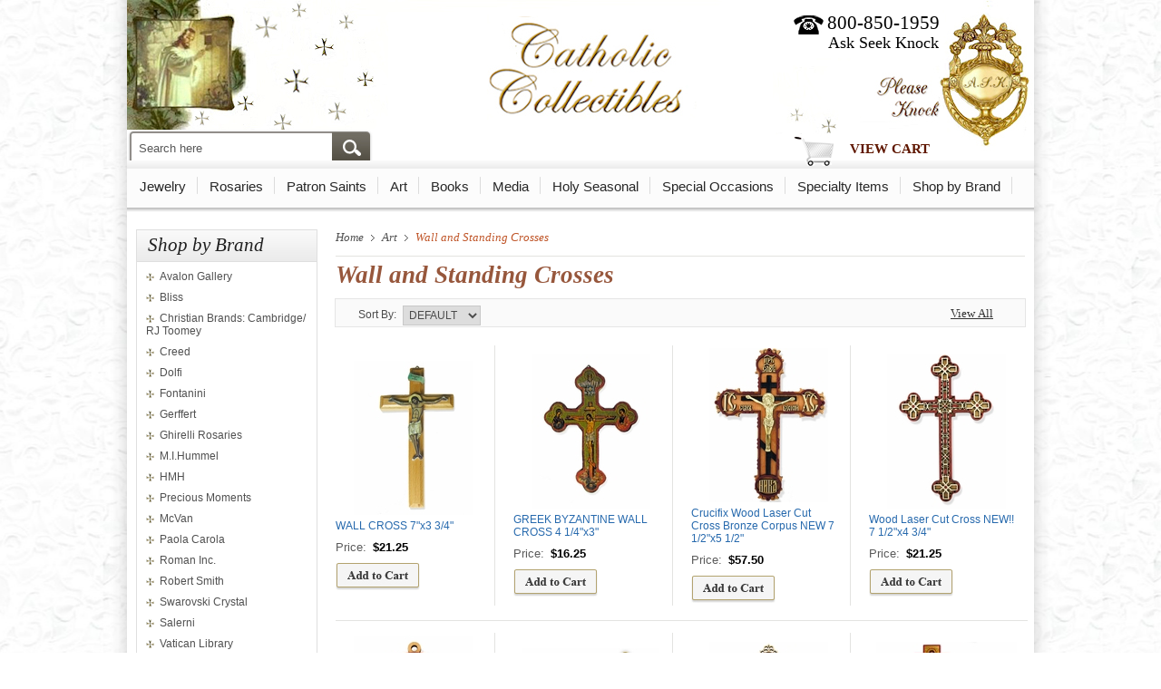

--- FILE ---
content_type: text/html
request_url: https://www.catholic-collectibles.com/alexandria-crosses-wall-crosses.html
body_size: 16701
content:
<!DOCTYPE html PUBLIC "-//W3C//DTD XHTML 1.0 Strict//EN" "http://www.w3.org/TR/xhtml1/DTD/xhtml1-strict.dtd"><html><head>

<title>Wall and Standing Crosses</title>
<meta name="keywords" content="Wall and Standing Crosses" />
<meta name="description" content="Wall and Standing Crosses" />
<link rel="stylesheet" type="text/css" href="https://sep.turbifycdn.com/ty/cdn/yhst-137305503156046/home.css?v1">

<link rel="stylesheet" type="text/css" href="https://sep.turbifycdn.com/ty/cdn/yhst-137305503156046/topNav.css?v1">

<script type="text/javascript" src="//ajax.googleapis.com/ajax/libs/jquery/1.9.1/jquery.min.js"></script>

<style>
.view-cart{
position:absolute !important;
right:0 !important;
bottom:-135px !Important;
width:93px !important;
}
.info-txt p { font-size: 17px !important}

/*style for ul li*/
        div.cate-det-area ul {
                overflow: hidden;
                padding: 0;
            }
        div.cate-det-area ul li {
            display: inline-block;
            list-style-type: none;
            overflow: hidden;
            /*min-height: 235px;*/
        }

    </style>

<script>
  (function(i,s,o,g,r,a,m){i['GoogleAnalyticsObject']=r;i[r]=i[r]||function(){
  (i[r].q=i[r].q||[]).push(arguments)},i[r].l=1*new Date();a=s.createElement(o),
  m=s.getElementsByTagName(o)[0];a.async=1;a.src=g;m.parentNode.insertBefore(a,m)
  })(window,document,'script','//www.google-analytics.com/analytics.js','ga');

  ga('create', 'UA-51363121-1', 'catholic-collectibles.com');
  ga('send', 'pageview');

</script>

<script>
$(document).ready(function() {
	$('.more').click(function () {
		if ($('.more').html() == "More...") {
			$('.more').html("Hide");
			$('.hiddentext').fadeIn("slow");
		} else {
			$('.more').html("More...");
			$('.hiddentext').fadeOut("slow");
		}
		return false;
	});

if (document.getElementById('header-search-form')) {
document.getElementById('header-search-form').action = 'https://www.catholic-collectibles.com/nsearch.html';
}

});
</script><link rel="stylesheet" type="text/css" href="https://sep.turbifycdn.com/ty/cdn/yhst-137305503156046/style.css?t"><script language="javascript" type="text/javascript">
 function redirect(){ var t=setTimeout(function(){window.location.href= "come-in.html"},8000) }
 /*
 function playSound(soundfile) {
 document.getElementById("dummy").innerHTML= "<embed src=\""+soundfile+"\" hidden=\"true\" autostart=\"true\" loop=\"false\" />";
 redirect();
 }*/
 function playSound(soundfile) {
	var snd = new Audio(soundfile); 
	snd.play();
        redirect();
}
 </script><style>

.cate-det-area ul {
                overflow: hidden;
                padding: 0;
            }
.cate-det-area ul li {
            display: inline-block;
            list-style-type: none;
            overflow: hidden;
        /*   min-height: 235px; */
        }

    </style><style>
.pro-det-qty-cart{position:relative;}
#quailfies, #not-qualify{position:absolute;right:-5px;}

    
</style><link rel="stylesheet" type="text/css" href="https://sep.turbifycdn.com/ty/cdn/yhst-137305503156046/kwm-styles.css?v1"></link><script type="text/javascript" src="https://sep.turbifycdn.com/ty/cdn/yhst-137305503156046/kwm-scripts.js?v1"></script><link rel="stylesheet" type="text/css" href="https://sep.turbifycdn.com/ty/cdn/yhst-137305503156046/aws-styles.css?v1"></link></head><body><div class="main-area"><div class="main-bx"><div class="header-area"><div class="hd-tp"> <div class="search-area"> <form id="header-search-form" action="#" method="get"> <input name="catalog" type="hidden" value="yhst-137305503156046"/> <div class="search"> <input name="query" type="text" value="Search here" onblur="if (this.value == '') this.value = 'Search here';" onfocus="if (this.value == 'Search here') this.value = '';"/> </div> <div class="search-btn"><input type="image" src="https://sep.turbifycdn.com/ty/cdn/yhst-137305503156046/search-img.jpg"/></div> </form> </div> <div class="logo"><a href="index.html"><img src="https://sep.turbifycdn.com/ty/cdn/yhst-137305503156046/logo.jpg" border="0"/></a> </div> <div class="hd-search"> <div class="phone">800-850-1959</div> <span class="ask"> Ask Seek Knock </span> <div class="view-cart"> <a href="https://order.store.turbify.net/yhst-137305503156046/cgi-bin/wg-order?yhst-137305503156046">View Cart</a></div> <div class="mp3-play"><span id="dummy"></span><a href="javascript:void(0)" onclick="playSound('https://sep.turbifycdn.com/ty/cdn/yhst-137305503156046/door-knocker.mp3');"></a></div> </div> </div> <div class="hd-menu"><div class="navigation-container" id="navigation-container"><div id="main-nav"><ul class="level1"><li class="category-container"><a href="jewelry.html" class="top-cat" title="Jewelry">Jewelry</a><div class="menu-container"><ul class="level2"><li class="column"><a href="jewelry4.html" class="category-link menu-head" title="Byzantine Jewelry">Byzantine Jewelry</a><a href="alexandria-rings.html" class="category-link menu-head" title="Rings">Rings</a><a href="bracelets1.html" class="category-link menu-head" title="Bracelets">Bracelets</a><a href="crandcr.html" class="category-link menu-head" title=" Crosses and Crucifixes"> Crosses and Crucifixes</a><a href="valije.html" class="category-link menu-head" title="Symbols of Faith Jewelry">Symbols of Faith Jewelry</a><a href="shop-by-brand-hmh-necklaces.html" class="category-link menu-head" title="Necklaces by HMH">Necklaces by HMH</a></li><li class="column"><a href="medals2.html" class="category-link menu-head" title="Medals">Medals</a><a href="troflicone.html" class="category-link menu-head" title="Sun &amp; Roots Tree of Life Collection BRAND NEW!">Sun & Roots Tree of Life Collection BRAND NEW!</a><a href="jewelry.html" class="category-link menu-head" style="font-style: italic; margin-left: 12px;" title="Jewelry">View All &rsaquo;</a><a href="https://www.catholic-collectibles.com/p8967.html"><img src="https://s.turbifycdn.com/aah/yhst-137305503156046/jewelry-195.jpg" width="119" height="119" border="0" hspace="0" vspace="0" /></a></li></ul></div></li><li class="category-container"><a href="rosaries.html" class="top-cat" title="Rosaries">Rosaries</a><div class="menu-container"><ul class="level2"><li class="column"><a href="creedrosary.html" class="category-link menu-head" title="Creed Rosary">Creed Rosary</a><a href="blroandpasa.html" class="category-link menu-head" title="Bliss Deluxe &amp; Patron Saint. Rosaries">Bliss Deluxe & Patron Saint. Rosaries</a><a href="robymc.html" class="category-link menu-head" title="Rosaries by McVan">Rosaries by McVan</a><a href="pacaro.html" class="category-link menu-head" title="Paola Carola Rosaries">Paola Carola Rosaries</a><a href="ghirellirosary.html" class="category-link menu-head" title="Ghirelli Rosary ~ Made in Italy">Ghirelli Rosary ~ Made in Italy</a><a href="avemabiro.html" class="category-link menu-head" title="Ave Maria Birthstone Rosaries">Ave Maria Birthstone Rosaries</a></li><li class="column"><a href="rosaries1.html" class="category-link menu-head" title="Vatican Symbols of Faith Rosaries">Vatican Symbols of Faith Rosaries</a><a href="mensrosaries.html" class="category-link menu-head" title="Men's Rosaries">Men's Rosaries</a><a href="spro.html" class="category-link menu-head" title="Specialty Rosaries">Specialty Rosaries</a><a href="rosarycases1.html" class="category-link menu-head" title="Rosary Cases and Sets">Rosary Cases and Sets</a><a href="weandanrose.html" class="category-link menu-head" title="Wedding and Anniversary Sets">Wedding and Anniversary Sets</a><a href="roac.html" class="category-link menu-head" title="Rosary Accessories">Rosary Accessories</a></li><li class="column"><a href="shop-by-brand-hmh-sterling-rosaries.html" class="category-link menu-head" title="Sterling Rosaries by H.M.H.">Sterling Rosaries by H.M.H.</a><a href="chro.html" class="category-link menu-head" title="Children's Rosaries">Children's Rosaries</a><a href="https://www.catholic-collectibles.com" class="category-link menu-head" title=" "> </a><a href="rosaries.html" class="category-link menu-head" style="font-style: italic; margin-left: 12px;" title="Rosaries">View All &rsaquo;</a><a href="https://www.catholic-collectibles.com/kiofkilooflo.html"><img src="https://s.turbifycdn.com/aah/yhst-137305503156046/rosaries-204.jpg" width="112" height="112" border="0" hspace="0" vspace="0" /></a></li></ul></div></li><li class="category-container"><a href="patron-saints.html" class="top-cat" title="Patron Saints">Patron Saints</a><div class="menu-container"><ul class="level2"><li class="column"><a href="bldepasaro.html" class="category-link menu-head" title="Bliss Deluxe Swarovski PEARL Patron Saint Rosaries">Bliss Deluxe Swarovski PEARL Patron Saint Rosaries</a><a href="pasamebycr.html" class="category-link menu-head" title="Patron Saint Medals by Creed">Patron Saint Medals by Creed</a><a href="holy-cards.html" class="category-link menu-head" title="Holy Cards &amp; Greetings">Holy Cards & Greetings</a><a href="pasali.html" class="category-link menu-head" title="Patron Saints List ">Patron Saints List </a><a href="shop-by-brand-bliss-patron-saints.html" class="category-link menu-head" title="Bliss Patron Saints A-Z  ">Bliss Patron Saints A-Z  </a><a href="patron-saints.html" class="category-link menu-head" style="font-style: italic; margin-left: 12px;" title="Patron Saints">View All &rsaquo;</a><a href="https://www.catholic-collectibles.com/s974618c.html"><img src="https://s.turbifycdn.com/aah/yhst-137305503156046/patron-saints-203.jpg" width="116" height="116" border="0" hspace="0" vspace="0" /></a></li></ul></div></li><li class="category-container"><a href="art.html" class="top-cat" title="Art">Art</a><div class="menu-container"><ul class="level2"><li class="column"><a href="gerffert.html" class="category-link menu-head" title="Gerffert">Gerffert</a><a href="walldecor.html" class="category-link menu-head" title="Wall Decor Communion">Wall Decor Communion</a><a href="shop-by-brand-mcvan-confirmation-gifts-wall-decor.html" class="category-link menu-head" title="Wall Decor Confirmation Crosses and Crucifixes">Wall Decor Confirmation Crosses and Crucifixes</a><a href="alexandria-crosses-wall-crosses.html" class="category-link menu-head" title="Wall and Standing Crosses">Wall and Standing Crosses</a><a href="in3dwacrcone.html" class="category-link menu-head" title="3D Framed Inspiration Wall Cross Collection NEW!">3D Framed Inspiration Wall Cross Collection NEW!</a><a href="avalon.html" class="category-link menu-head" title="Avalon Gallery">Avalon Gallery</a></li><li class="column"><a href="alexandria-icons.html" class="category-link menu-head" title="Icons">Icons</a><a href="hummel1.html" class="category-link menu-head" title="Hummel ">Hummel </a><a href="art.html" class="category-link menu-head" style="font-style: italic; margin-left: 12px;" title="Art">View All &rsaquo;</a><a href="https://www.catholic-collectibles.com/3651.html"><img src="https://s.turbifycdn.com/aah/yhst-137305503156046/art-103.jpg" width="117" height="145" border="0" hspace="0" vspace="0" /></a></li></ul></div></li><li class="category-container"><a href="books.html" class="top-cat" title="Books">Books</a><div class="menu-container"><ul class="level2"><li class="column"><a href="bibles.html" class="category-link menu-head" title="Bibles">Bibles</a><a href="childrensbooks.html" class="category-link menu-head" title="Children's Books">Children's Books</a><a href="debo.html" class="category-link menu-head" title="Religious Reading">Religious Reading</a><a href="libo.html" class="category-link menu-head" title="Liturgical and Devotional Books">Liturgical and Devotional Books</a><a href="canonlaw.html" class="category-link menu-head" title="Canon Law">Canon Law</a><a href="latinbooks.html" class="category-link menu-head" title="Latin Books">Latin Books</a></li><li class="column"><a href="prolife.html" class="category-link menu-head" title="Pro-Life">Pro-Life</a><a href="books.html" class="category-link menu-head" style="font-style: italic; margin-left: 12px;" title="Books">View All &rsaquo;</a><a href="https://www.catholic-collectibles.com/bibles.html"><img src="https://s.turbifycdn.com/aah/yhst-137305503156046/books-114.jpg" width="128" height="90" border="0" hspace="0" vspace="0" /></a></li></ul></div></li><li class="category-container"><a href="media.html" class="top-cat" title="Media">Media</a><div class="menu-container"><ul class="level2"><li class="column"><a href="cds.html" class="category-link menu-head" title="CD's  ">CD's  </a><a href="dvds.html" class="category-link menu-head" title="DVD's">DVD's</a><a href="media.html" class="category-link menu-head" style="font-style: italic; margin-left: 12px;" title="Media">View All &rsaquo;</a><a href="https://www.catholic-collectibles.com/bidvd4di440m.html"><img src="https://s.turbifycdn.com/aah/yhst-137305503156046/media-85.jpg" width="108" height="142" border="0" hspace="0" vspace="0" /></a></li></ul></div></li><li class="category-container"><a href="holy-seasons.html" class="top-cat" title="Holy Seasonal">Holy Seasonal</a><div class="menu-container"><ul class="level2"><li class="column"><a href="advent.html" class="category-link menu-head" title="Advent">Advent</a><a href="christmas.html" class="category-link menu-head" title="Christmas">Christmas</a><a href="easter.html" class="category-link menu-head" title="Easter">Easter</a><a href="lent.html" class="category-link menu-head" title=" Lent"> Lent</a><a href="holy-seasons.html" class="category-link menu-head" style="font-style: italic; margin-left: 12px;" title="Holy Seasonal">View All &rsaquo;</a><a href="https://www.catholic-collectibles.com/rc808.html"><img src="https://s.turbifycdn.com/aah/yhst-137305503156046/holy-seasons-95.jpg" width="122" height="117" border="0" hspace="0" vspace="0" /></a></li></ul></div></li><li class="category-container"><a href="special-occasions.html" class="top-cat" title="Special Occasions">Special Occasions</a><div class="menu-container"><ul class="level2"><li class="column"><a href="gice.html" class="category-link menu-head" title="Gift Certificates">Gift Certificates</a><a href="baptism.html" class="category-link menu-head" title="Baptism and Baby">Baptism and Baby</a><a href="confirmation.html" class="category-link menu-head" title="Confirmation">Confirmation</a><a href="first-holy-communion.html" class="category-link menu-head" title="First Communion - Reconciliation">First Communion - Reconciliation</a><a href="holy-orders.html" class="category-link menu-head" title="Holy Orders">Holy Orders</a><a href="wedding-and-anniversary.html" class="category-link menu-head" title="Wedding and Aniniversary">Wedding and Aniniversary</a></li><li class="column"><a href="st-patrick-rainbow-and-pot.html" class="category-link menu-head" title="St. Patrick's Day">St. Patrick's Day</a><a href="st-valentines-day.html" class="category-link menu-head" title="St. Valentine's Day">St. Valentine's Day</a><a href="birthday.html" class="category-link menu-head" title="Birthday">Birthday</a><a href="fathersday.html" class="category-link menu-head" title="Father's Day">Father's Day</a><a href="https://www.catholic-collectibles.com" class="category-link menu-head" title=" "> </a><a href="graduation.html" class="category-link menu-head" title="Bliss Graduation">Bliss Graduation</a></li><li class="column"><a href="foofjuinday.html" class="category-link menu-head" title="Fourth of July ~ Independence Day">Fourth of July ~ Independence Day</a><a href="rcia.html" class="category-link menu-head" title="RCIA Rosaries ~ Made in Italy">RCIA Rosaries ~ Made in Italy</a><a href="thanksgiving.html" class="category-link menu-head" title="Thanksgiving">Thanksgiving</a><a href="mothersday.html" class="category-link menu-head" title="Ghirelli Mothers Day Made in Italy">Ghirelli Mothers Day Made in Italy</a><a href="special-occasions.html" class="category-link menu-head" style="font-style: italic; margin-left: 12px;" title="Special Occasions">View All &rsaquo;</a><a href="https://www.catholic-collectibles.com/gice.html"><img src="https://s.turbifycdn.com/aah/yhst-137305503156046/special-occasions-96.jpg" width="99" height="115" border="0" hspace="0" vspace="0" /></a></li></ul></div></li><li class="category-container"><a href="specialty-items.html" class="top-cat" title="Specialty Items">Specialty Items</a><div class="menu-container"><ul class="level2"><li class="column"><a href="specialsale.html" class="category-link menu-head" title="Specials &amp; Collectibles!">Specials & Collectibles!</a><a href="automobile.html" class="category-link menu-head" title="Automobile and Vehicle">Automobile and Vehicle</a><a href="holy-cards.html" class="category-link menu-head" title="Holy Cards &amp; Greetings">Holy Cards & Greetings</a><a href="gift-ideas.html" class="category-link menu-head" title="Gift Ideas">Gift Ideas</a><a href="banners.html" class="category-link menu-head" title="Banners">Banners</a><a href="spde.html" class="category-link menu-head" title="Special Devotions">Special Devotions</a></li><li class="column"><a href="holy-icons.html" class="category-link menu-head" title="Holy Icons">Holy Icons</a><a href="pets.html" class="category-link menu-head" title="Pets">Pets</a><a href="howaboandfo.html" class="category-link menu-head" title="Holy Water Bottles and Fonts">Holy Water Bottles and Fonts</a><a href="shopbysaint.html" class="category-link menu-head" title="Shop By Saint">Shop By Saint</a><a href="churchgoods.html" class="category-link menu-head" title="Church Goods">Church Goods</a><a href="irish.html" class="category-link menu-head" title="Irish Items">Irish Items</a></li><li class="column"><a href="https://www.catholic-collectibles.com" class="category-link menu-head" title=" "> </a><a href="pekn1.html" class="category-link menu-head" title="Personal Kneeler">Personal Kneeler</a><a href="shop-by-brand-bliss-memorial-pendants.html" class="category-link menu-head" title="I'll Hold You in my Heart Swarovski Memorial Pendants">I'll Hold You in my Heart Swarovski Memorial Pendants</a><a href="prayer-cards.html" class="category-link menu-head" title="Prayer Cards by Bliss">Prayer Cards by Bliss</a><a href="anynaprcac.html" class="category-link menu-head" title="Any Name Prayer Card (Custom)">Any Name Prayer Card (Custom)</a><a href="dilapinsp.html" class="category-link menu-head" title="Diane Lapel Pin Special">Diane Lapel Pin Special</a><a href="specialty-items.html" class="category-link menu-head" style="font-style: italic; margin-left: 12px;" title="Specialty Items">View All &rsaquo;</a><a href="https://www.catholic-collectibles.com/specialsale.html"><img src="https://s.turbifycdn.com/aah/yhst-137305503156046/special-items-48.jpg" width="87" height="82" border="0" hspace="0" vspace="0" /></a></li></ul></div></li><li class="category-container"><a href="shop-by-brand.html" class="top-cat" title="Shop by Brand">Shop by Brand</a><div class="menu-container"><ul class="level2"><li class="column"><a href="avalon.html" class="category-link menu-head" title="Avalon Gallery">Avalon Gallery</a><a href="shop-by-brand-bliss.html" class="category-link menu-head" title="Bliss">Bliss</a><a href="cambridge.html" class="category-link menu-head" title="Christian Brands: Cambridge/ RJ Toomey">Christian Brands: Cambridge/ RJ Toomey</a><a href="creed.html" class="category-link menu-head" title="Creed">Creed</a><a href="dolfi.html" class="category-link menu-head" title="Dolfi">Dolfi</a><a href="fontanini.html" class="category-link menu-head" title="Fontanini">Fontanini</a></li><li class="column"><a href="gerffert.html" class="category-link menu-head" title="Gerffert">Gerffert</a><a href="ghirelli.html" class="category-link menu-head" title="Ghirelli Rosaries">Ghirelli Rosaries</a><a href="hummel.html" class="category-link menu-head" title="M.I.Hummel">M.I.Hummel</a><a href="shop-by-brand-hmh.html" class="category-link menu-head" title="HMH">HMH</a><a href="precious-moments.html" class="category-link menu-head" title="Precious Moments">Precious Moments</a><a href="mcvan.html" class="category-link menu-head" title="McVan">McVan</a></li><li class="column"><a href="paola-carola.html" class="category-link menu-head" title="Paola Carola">Paola Carola</a><a href="romaninc.html" class="category-link menu-head" title="Roman Inc.">Roman Inc.</a><a href="robertsmith1.html" class="category-link menu-head" title="Robert Smith">Robert Smith</a><a href="swarovski.html" class="category-link menu-head" title="Swarovski Crystal">Swarovski Crystal</a><a href="salerni.html" class="category-link menu-head" title="Salerni">Salerni</a><a href="vatican-library.html" class="category-link menu-head" title="Vatican Library">Vatican Library</a></li><li class="column"><a href="miligros.html" class="category-link menu-head" title="Milagros">Milagros</a><a href="stchgo.html" class="category-link menu-head" title="Stratford Chapel">Stratford Chapel</a><a href="shop-by-brand-will-and-baumer-candles.html" class="category-link menu-head" title="Will and Baumer Candles">Will and Baumer Candles</a><a href="shop-by-brand.html" class="category-link menu-head" style="font-style: italic; margin-left: 12px;" title="Shop by Brand">View All &rsaquo;</a><a href="https://www.catholic-collectibles.com/shop-by-brand.html"><img src="https://s.turbifycdn.com/aah/yhst-137305503156046/shop-by-brand-113.jpg" width="119" height="118" border="0" hspace="0" vspace="0" /></a></li></ul></div></li></ul></div></div><script type="text/javascript">

//Fix column heights
    jQuery('.menu-container .level2').each(function () {
        var newheight = 0;
        var tmpheight = 0;
        jQuery(this).children('.column').each(function () {
            tmpheight = jQuery(this).height();
            if (tmpheight > newheight) newheight = tmpheight;
        });
        if (newheight) jQuery(this).children('.column').each(function () {
            jQuery(this).height(newheight);
        });
    });






    // sub menu-drop down reveal code
    jQuery(".navigation-container .level2").each(function () {
        var that = jQuery(this).find(".column:first");
        var innerWidth = parseInt(that.css("width")) + parseInt(that.css("padding-left")) + parseInt(that.css("padding-right"));
        jQuery(this).width(jQuery(this).children(".column").length * innerWidth);
    });
    var navOffsetWidth = jQuery("#navigation-container").offset().left + jQuery("#navigation-container").outerWidth();
    jQuery(".navigation-container .menu-container").css({
        top: "-3000px",
        opacity: "0"
    });




    jQuery(".navigation-container .category-container:has(a.top-cat)").each(function () {
        var menu = jQuery(this);
        var menuOffsetWidth = menu.offset().left + menu.find(".menu-container").outerWidth();
        var positionDiff = navOffsetWidth - menuOffsetWidth;
        if (positionDiff < 0) menu.find(".menu-container").css({
            marginLeft: (positionDiff + "px")
        });
        menu.find(".menu-container a").click(function () {
            jQuery(this).parents(".menu-container:first").css({
                top: "-3000px",
                opacity: "0"
            });
        });
        menu.find(".top-cat").click(function () {
            jQuery(this).next(".menu-container:first").css({
                top: "-3000px",
                opacity: "0"
            });
        });
    }).mouseenter(function () {

                jQuery(".hoverKey").trigger("mouseleave");
                var menu = jQuery(this).addClass("hover");
                //	Cufon.refresh(menu.find("a.top-cat"));
                var menuOffsetWidth = menu.offset().left + menu.find(".menu-container").outerWidth();
                var positionDiff = navOffsetWidth - menuOffsetWidth;
                if (positionDiff < 0) menu.find(".menu-container").css({
                    marginLeft: (positionDiff + "px")
                });
                jQuery(".navigation-container .menu-container").css({
                    top: "-3000px",
                    opacity: "0"
                });
                menu.find(".menu-container:first").css({
                    top: "28px",
                    opacity: "1"
                });
                //menu.find(".menu-container:first").css({top:"34px"}).animate({opacity:"1"},300);
            }).mouseleave(function () {
                var menu = jQuery(this).removeClass("hover");
                menu.find(".menu-container:first").css({
                    top: "-3000px",
                    opacity: "0"
                });
                //menu.find(".menu-container:first").animate({opacity:"0"},100,function(){jQuery(this).css({top:"-3000px"});});
                //	Cufon.refresh(menu.find("a.top-cat"));
            });


$('#main-nav .category-container').each(function(){
$(this).find('ul.level2 li.column:first').addClass('first');
});


</script>
</div> </div><div class="middle-area"><div class="lft-nav"><div class="category-bx"><h3>Shop by Brand</h3><ul id="accordion"><li><a href="avalon.html" title="Avalon Gallery">Avalon Gallery</a><ul><li><a href="bachst1.html" title="Basilica Church Statuary ">Basilica Church Statuary </a></li><li><a href="chco1.html" title="Christmas Collections">Christmas Collections</a></li><li><a href="bellavista.html" title="Bellavista Statuary">Bellavista Statuary</a></li><li><a href="avemaco1.html" title="Ave Maria Collection">Ave Maria Collection</a></li><li><a href="toco1.html" title="Toscana Collection">Toscana Collection</a></li><li><a href="figuresoffaith.html" title="Figures of Faith">Figures of Faith</a></li><li><a href="b30541.html" title="Thanksgiving Figurine">Thanksgiving Figurine</a></li><li><a href="dd1043.html" title="Trinity Garden Cross">Trinity Garden Cross</a></li><li><a href="valgape.html" title="Val Gardena Home Size">Val Gardena Home Size</a></li></ul></li><li><a href="shop-by-brand-bliss.html" title="Bliss">Bliss</a><ul><li><a href="cross.html" title="Bliss Crosses">Bliss Crosses</a></li><li><a href="enop.html" title="Engraving Options">Engraving Options</a></li><li><a href="crucifix.html" title="Bliss Crucifixes">Bliss Crucifixes</a></li><li><a href="shop-by-brand-bliss-patron-saints.html" title="Bliss Patron Saints A-Z  ">Bliss Patron Saints A-Z  </a></li><li><a href="shop-by-brand-bliss-new-patron-sports.html" title="Bliss Patron Sports">Bliss Patron Sports</a></li><li><a href="blroandpasa.html" title="Bliss Deluxe &amp; Patron Saint. Rosaries">Bliss Deluxe & Patron Saint. Rosaries</a></li><li><a href="ourlaof.html" title="Bliss Our Lady of...(Titles)">Bliss Our Lady of...(Titles)</a></li><li><a href="shop-by-brand-bliss-baby-items.html" title="Bliss Baby Badges &amp; Medals">Bliss Baby Badges & Medals</a></li><li><a href="shop-by-brand-bliss-miraculous.html" title="Bliss Miraculous Medals ">Bliss Miraculous Medals </a></li><li><a href="bicone.html" title="Bliss Birthstone Collection NEW!">Bliss Birthstone Collection NEW!</a></li><li><a href="newposajopai1.html" title="Bliss Popes &amp; New Pope Saint Medals">Bliss Popes & New Pope Saint Medals</a></li><li><a href="shop-by-brand-bliss-wall-cross.html" title="Bliss Wall Cross and Crucifix">Bliss Wall Cross and Crucifix</a></li><li><a href="fourway.html" title="Bliss Four Way">Bliss Four Way</a></li><li><a href="scapularmedals.html" title="Bliss Scapular Medals ">Bliss Scapular Medals </a></li><li><a href="shop-by-brand-bliss-five-ways.html" title="Bliss Five Way">Bliss Five Way</a></li><li><a href="angelmedals.html" title="Bliss Angel Medals">Bliss Angel Medals</a></li><li><a href="christ.html" title="Bliss Christ Medals">Bliss Christ Medals</a></li><li><a href="spdeme.html" title="Bliss Special Devotion ">Bliss Special Devotion </a></li><li><a href="baptismmedals.html" title="Bliss Baptism Medals">Bliss Baptism Medals</a></li><li><a href="militarymedals1.html" title="Bliss Military Medals  ">Bliss Military Medals  </a></li><li><a href="graduation.html" title="Bliss Graduation">Bliss Graduation</a></li><li><a href="irblmepe.html" title="Bliss Irish Medals &amp; Pendants">Bliss Irish Medals & Pendants</a></li><li><a href="enhe.html" title="Bliss Engravale Hearts">Bliss Engravale Hearts</a></li><li><a href="prme.html" title="Bliss Professional Medals">Bliss Professional Medals</a></li><li><a href="shop-by-brand-bliss-unusual---specialty.html" title="Bliss Specialty ">Bliss Specialty </a></li><li><a href="comepebybl.html" title="Bliss Confirmation Medals  ">Bliss Confirmation Medals  </a></li><li><a href="robr.html" title="Bliss Rosary Bracelets">Bliss Rosary Bracelets</a></li><li><a href="blficome.html" title="Bliss First Holy Communion">Bliss First Holy Communion</a></li><li><a href="shop-by-brand-bliss-memorial-pendants.html" title="I'll Hold You in my Heart Swarovski Memorial Pendants">I'll Hold You in my Heart Swarovski Memorial Pendants</a></li><li><a href="prayer-cards.html" title="Prayer Cards by Bliss">Prayer Cards by Bliss</a></li><li><a href="keyriandac.html" title="Bliss Key Rings and Accessories">Bliss Key Rings and Accessories</a></li></ul></li><li><a href="cambridge.html" title="Christian Brands: Cambridge/ RJ Toomey">Christian Brands: Cambridge/ RJ Toomey</a><ul><li><a href="veandmase.html" title="Vestments &amp; Sets">Vestments & Sets</a></li><li><a href="chasubles.html" title="Chasubles">Chasubles</a></li><li><a href="altarlinens.html" title="Altar Linens">Altar Linens</a></li><li><a href="banners.html" title="Banners">Banners</a></li><li><a href="chroandst.html" title="Choir Robes and Stoles">Choir Robes and Stoles</a></li><li><a href="albs.html" title="Albs">Albs</a></li><li><a href="dalmatics.html" title="Dalmatics">Dalmatics</a></li><li><a href="pulpitrobes.html" title="Pulpit Robes">Pulpit Robes</a></li><li><a href="stoles.html" title="Stoles">Stoles</a></li><li><a href="apparel1.html" title="Apparel">Apparel</a></li><li><a href="paraments.html" title="Paraments">Paraments</a></li></ul></li><li><a href="creed.html" title="Creed">Creed</a><ul><li><a href="creedjewelry.html" title="Creed Jewelry">Creed Jewelry</a></li><li><a href="babycribmedals.html" title="Creed Baby Crib Medals ">Creed Baby Crib Medals </a></li><li><a href="irco.html" title="Creed Irish Collection">Creed Irish Collection</a></li><li><a href="creedrosary.html" title="Creed Rosary">Creed Rosary</a></li><li><a href="chains.html" title="Chains">Chains</a></li></ul></li><li><a href="dolfi.html" title="Dolfi">Dolfi</a><ul><li><a href="107748-.html" title="8&quot; Saint Anthony Statue">8" Saint Anthony Statue</a></li><li><a href="107788-.html" title="12&quot; St. Joseph &amp; Child Statue">12" St. Joseph & Child Statue</a></li><li><a href="1077412.html" title="12&quot; St. Anthony Wood Statue">12" St. Anthony Wood Statue</a></li><li><a href="1079312.html" title="12&quot; Madonna and Child Statue">12" Madonna and Child Statue</a></li><li><a href="107938-.html" title="8&quot; Madonna and Child Statue">8" Madonna and Child Statue</a></li><li><a href="107848-.html" title="8&quot; St. Christopher Wood Statue">8" St. Christopher Wood Statue</a></li><li><a href="107768-.html" title="8&quot; Infant of Prague Statue">8" Infant of Prague Statue</a></li><li><a href="107928-.html" title="8&quot; Our Lady of Fatima Statue">8" Our Lady of Fatima Statue</a></li><li><a href="1077812.html" title="12&quot; St. Joseph and Child Statue">12" St. Joseph and Child Statue</a></li><li><a href="107828-.html" title="8&quot; Saint Michael Statue">8" Saint Michael Statue</a></li><li><a href="rs3438-.html" title="8&quot; Blessed John Paul II">8" Blessed John Paul II</a></li><li><a href="107798-.html" title="8&quot; Sacred Heart of Jesus Statue">8" Sacred Heart of Jesus Statue</a></li></ul></li><li><a href="fontanini.html" title="Fontanini">Fontanini</a><ul><li><a href="27hofafi.html" title="27&quot; Holy Family Figurine">27" Holy Family Figurine</a></li><li><a href="54492.html" title="Fontanini 17 piece Nativity Set 5&quot; Scale  with Stable">Fontanini 17 piece Nativity Set 5" Scale  with Stable</a></li></ul></li><li><a href="gerffert.html" title="Gerffert">Gerffert</a><ul><li><a href="se256ovfrpr.html" title="Series 256 Oval Framed Prints">Series 256 Oval Framed Prints</a></li><li><a href="se88ovfrpr.html" title="Series 88 Oval Framed Prints">Series 88 Oval Framed Prints</a></li><li><a href="se167ovfrpr.html" title="Series 167 Oval Framed Prints">Series 167 Oval Framed Prints</a></li><li><a href="bablfrpr.html" title="Baby Framed Prints">Baby Framed Prints</a></li><li><a href="besefrpr.html" title="Best Seller Framed Prints">Best Seller Framed Prints</a></li><li><a href="se59frpr.html" title="Series 59 Framed Prints">Series 59 Framed Prints</a></li><li><a href="spfrpr.html" title="Spanish Framed Prints">Spanish Framed Prints</a></li><li><a href="hoblfrpr.html" title="House Blessings Framed Prints">House Blessings Framed Prints</a></li><li><a href="oldmafrpr.html" title="Old Masters Framed Prints">Old Masters Framed Prints</a></li><li><a href="icons.html" title="Icons">Icons</a></li><li><a href="20cemafrpr.html" title="20th Century Masters Framed Prints">20th Century Masters Framed Prints</a></li><li><a href="lastsupper.html" title="Last Supper">Last Supper</a></li><li><a href="poprfrpr.html" title="Popular Prayers Framed Prints">Popular Prayers Framed Prints</a></li><li><a href="posters.html" title="Posters">Posters</a></li><li><a href="se33frpr.html" title="Series 33 Framed Prints">Series 33 Framed Prints</a></li><li><a href="se52frpr.html" title="Series 52 Framed Prints">Series 52 Framed Prints</a></li><li><a href="se95frpr.html" title="Series 95 Framed Prints">Series 95 Framed Prints</a></li><li><a href="se875frpr.html" title="Series 875 Framed Prints">Series 875 Framed Prints</a></li><li><a href="se76frpr.html" title="Series 76 Framed Prints">Series 76 Framed Prints</a></li><li><a href="irandmablfrp.html" title="Irish and Marriage Blessings Framed Prints">Irish and Marriage Blessings Framed Prints</a></li><li><a href="firstcommunion.html" title="First Communion">First Communion</a></li><li><a href="se86frpr.html" title="Series 86 Framed Prints">Series 86 Framed Prints</a></li></ul></li><li><a href="ghirelli.html" title="Ghirelli Rosaries">Ghirelli Rosaries</a><ul><li><a href="mefrheco.html" title="Messages from Heaven and Apparitions Collection    Made in Italy">Messages from Heaven and Apparitions Collection    Made in Italy</a></li><li><a href="daysofgrace.html" title="Days of Grace ~  Rosaries for Feasts &amp; Special Occasions ~ Made in Italy">Days of Grace ~  Rosaries for Feasts & Special Occasions ~ Made in Italy</a></li><li><a href="ghmacofrit.html" title="Ghirelli DELUXE! Masterpiece Collection ~ Made in Italy">Ghirelli DELUXE! Masterpiece Collection ~ Made in Italy</a></li><li><a href="heroesoffaith1.html" title="New! Heroes of Faith Rosaries  ~ Made in Italy">New! Heroes of Faith Rosaries  ~ Made in Italy</a></li><li><a href="ourlaoffa.html" title="Fatima 100 Years! ~ Made in Italy">Fatima 100 Years! ~ Made in Italy</a></li><li><a href="ghvaroco.html" title="Ghirelli Vatican Rosary Collection ~ Made in Italy">Ghirelli Vatican Rosary Collection ~ Made in Italy</a></li><li><a href="euromainit.html" title=" Holy Eucharist Rosaries Made in Italy"> Holy Eucharist Rosaries Made in Italy</a></li><li><a href="nodaparo.html" title="Notre Dame, Paris Rosaries Made in Italy">Notre Dame, Paris Rosaries Made in Italy</a></li><li><a href="remenprrorof.html" title="Real Men Pray The Rosary  ~ A Rosary For Men">Real Men Pray The Rosary  ~ A Rosary For Men</a></li><li><a href="114271.html" title="St. Patrick 7mm Bohemian Faceted Glass Bead Gold Plate Rosary">St. Patrick 7mm Bohemian Faceted Glass Bead Gold Plate Rosary</a></li><li><a href="13517.html" title="REMEMBRANCE 9/11 ROSARY">REMEMBRANCE 9/11 ROSARY</a></li></ul></li><li><a href="hummel.html" title="M.I.Hummel">M.I.Hummel</a><ul><li><a href="b1201.html" title="Hummel Madonna - Our Lady of the Blessed Sacrament">Hummel Madonna - Our Lady of the Blessed Sacrament</a></li></ul></li><li><a href="shop-by-brand-hmh.html" title="HMH">HMH</a><ul><li><a href="shop-by-brand-hmh-sterling-jewelry.html" title="Sterling Jewelry">Sterling Jewelry</a></li><li><a href="shop-by-brand-hmh-four-way-medals.html" title="Four Way Medals">Four Way Medals</a></li><li><a href="shop-by-brand-hmh-lrg-ovals.html" title="Large Ovals">Large Ovals</a></li><li><a href="shop-by-brand-hmh-med-ovals.html" title="Medium Ovals">Medium Ovals</a></li><li><a href="shop-by-brand-hmh-round-saints.html" title="Round Saints">Round Saints</a></li><li><a href="shop-by-brand-hmh-blessed-mother.html" title="Blessed Mother">Blessed Mother</a></li><li><a href="shop-by-brand-hmh-st--francis---st--anthony.html" title="St. Francis &amp; St. Anthony">St. Francis & St. Anthony</a></li><li><a href="shop-by-brand-hmh-holy-communion.html" title="First Holy Communion ">First Holy Communion </a></li><li><a href="shop-by-brand-hmh-holy-spirit---st--joseph.html" title="Holy Spirit &amp; St. Joseph">Holy Spirit & St. Joseph</a></li><li><a href="shop-by-brand-hmh-st--jude---st--therese.html" title="St. Jude &amp; St. Therese">St. Jude & St. Therese</a></li><li><a href="shop-by-brand-hmh-st-chris.html" title="St Christopher">St Christopher</a></li><li><a href="shop-by-brand-hmh-st-michael.html" title="St Michael the Archangel">St Michael the Archangel</a></li><li><a href="shop-by-brand-hmh-miraculous.html" title="Miraculous Medals by HMH">Miraculous Medals by HMH</a></li><li><a href="shop-by-brand-hmh-saints.html" title="St. Benedict / St. Gerard / Guardian Angel">St. Benedict / St. Gerard / Guardian Angel</a></li><li><a href="shop-by-brand-hmh-crown-of-thorns.html" title="Crown of Thorns">Crown of Thorns</a></li><li><a href="shop-by-brand-hmh-14kt-solid-gold.html" title="14Kt Solid Gold">14Kt Solid Gold</a></li><li><a href="proliferoses.html" title="Pro-Life / Roses">Pro-Life / Roses</a></li><li><a href="stkeba.html" title="Sterling Keepsakes Baby">Sterling Keepsakes Baby</a></li><li><a href="crandcrbyhmh.html" title="Crosses and Crucifixes ">Crosses and Crucifixes </a></li><li><a href="sakebo.html" title="Salerni Keepsake Boxes">Salerni Keepsake Boxes</a></li><li><a href="shop-by-brand-hmh-sterling-bracelets.html" title="Sterling Bracelets by HMH">Sterling Bracelets by HMH</a></li><li><a href="shop-by-brand-hmh-baby-pins.html" title="Baby Pins">Baby Pins</a></li><li><a href="shop-by-brand-hmh-necklaces.html" title="Necklaces by HMH">Necklaces by HMH</a></li><li><a href="sacr.html" title="Salerni Crucifixes">Salerni Crucifixes</a></li><li><a href="shop-by-brand-hmh-communion-keepsakes.html" title="Communion Keepsakes ~ Salerni Sterling">Communion Keepsakes ~ Salerni Sterling</a></li><li><a href="rings1.html" title="Rings by HMH">Rings by HMH</a></li><li><a href="shop-by-brand-hmh-baby-jewelry.html" title="Baby Baptism Medals ">Baby Baptism Medals </a></li><li><a href="shop-by-brand-hmh-sterling-silver-plaques.html" title="Salerni Plaques">Salerni Plaques</a></li><li><a href="shop-by-brand-hmh-sterling-silver-key-chain.html" title="Sterling Keychains">Sterling Keychains</a></li><li><a href="shop-by-brand-hmh-sterling-rosaries.html" title="Sterling Rosaries by H.M.H.">Sterling Rosaries by H.M.H.</a></li></ul></li><li><a href="precious-moments.html" title="Precious Moments">Precious Moments</a><ul><li><a href="heco.html" title="Heartfelt Collection">Heartfelt Collection</a></li></ul></li><li><a href="mcvan.html" title="McVan">McVan</a><ul><li><a href="shop-by-brand-mcvan-wall-crucifixes.html" title="McVan Wall Crosses &amp; Crucifixes">McVan Wall Crosses & Crucifixes</a></li><li><a href="robymc.html" title="Rosaries by McVan">Rosaries by McVan</a></li><li><a href="shop-by-brand-mcvan-holy-water-bottles.html" title="McVan Holy Water Bottles">McVan Holy Water Bottles</a></li><li><a href="shop-by-brand-mcvan-auto-rosaries.html" title="McVan Auto Rosaries">McVan Auto Rosaries</a></li><li><a href="shop-by-brand-mcvan-baby.html" title="McVan Baby Items">McVan Baby Items</a></li><li><a href="shop-by-brand-mcvan-earrings.html" title="McVan Earrings and Sets">McVan Earrings and Sets</a></li><li><a href="shop-by-brand-mcvan-holy-water-fonts.html" title="McVan Holy Water Fonts">McVan Holy Water Fonts</a></li><li><a href="shop-by-brand-mcvan-olive-wood-pendants.html" title="McVan Olive Wood Pendants">McVan Olive Wood Pendants</a></li><li><a href="shop-by-brand-mcvan-rhodium-plated-pendants.html" title="McVan Rhodium Plated Pendants">McVan Rhodium Plated Pendants</a></li><li><a href="shop-by-brand-mcvan-rosary-rings.html" title="McVan Rosary Rings">McVan Rosary Rings</a></li><li><a href="shop-by-brand-mcvan-visor-clips.html" title="McVan Visor Clips ">McVan Visor Clips </a></li><li><a href="shop-by-brand-mcvan-wedding---anniversary-gifts.html" title="McVan Wedding &amp; Anniversary Crosses ">McVan Wedding & Anniversary Crosses </a></li><li><a href="communiongifts.html" title="McVan First Holy Communion ">McVan First Holy Communion </a></li><li><a href="shop-by-brand-mcvan-confirmation-gifts.html" title="McVan Confirmation Gifts ">McVan Confirmation Gifts </a></li><li><a href="shop-by-brand-mcvan-key-rings.html" title="McVan Key Rings">McVan Key Rings</a></li><li><a href="shop-by-brand-mcvan-label-pins.html" title="McVan Lapel Pins &amp; Brooches">McVan Lapel Pins & Brooches</a></li><li><a href="shop-by-brand-mcvan-pope-john-paul-merchandise.html" title="McVan Pope Items">McVan Pope Items</a></li><li><a href="mchech.html" title="McVan Heart Charms">McVan Heart Charms</a></li><li><a href="other.html" title="Other Items">Other Items</a></li><li><a href="shop-by-brand-mcvan-chains.html" title="Chains">Chains</a></li><li><a href="eafrbysa.html" title="Easel Frames by Salerni">Easel Frames by Salerni</a></li><li><a href="brbymc.html" title="Bracelets by McVan">Bracelets by McVan</a></li><li><a href="bicrpe.html" title="Birthstone Cross Pendants">Birthstone Cross Pendants</a></li><li><a href="medalsbymcvan.html" title="Medals by McVan">Medals by McVan</a></li></ul></li><li><a href="paola-carola.html" title="Paola Carola">Paola Carola</a><ul><li><a href="pacaro.html" title="Paola Carola Rosaries">Paola Carola Rosaries</a></li></ul></li><li><a href="romaninc.html" title="Roman Inc.">Roman Inc.</a><ul><li><a href="roch.html" title="Roman's Christmas">Roman's Christmas</a></li></ul></li><li><a href="robertsmith1.html" title="Robert Smith">Robert Smith</a><ul><li><a href="biandmist.html" title="Bible and Missal Stands">Bible and Missal Stands</a></li><li><a href="chairs.html" title="Chairs">Chairs</a></li><li><a href="kneelers.html" title="Kneelers / Prie Dieu">Kneelers / Prie Dieu</a></li><li><a href="lecterns.html" title="Lecterns">Lecterns</a></li><li><a href="furniture.html" title="Furniture">Furniture</a></li><li><a href="es773hb.html" title="Wall Mount Hymn Board">Wall Mount Hymn Board</a></li></ul></li><li><a href="swarovski.html" title="Swarovski Crystal">Swarovski Crystal</a><ul><li><a href="swrobr1.html" title="Swarovski Rosary Bracelets">Swarovski Rosary Bracelets</a></li><li><a href="swpeeggpe.html" title="Swarovski Pendants / Egg Pendants / Lockets">Swarovski Pendants / Egg Pendants / Lockets</a></li><li><a href="swro.html" title="Swarovski Rosaries Sterling &amp; Gold">Swarovski Rosaries Sterling & Gold</a></li></ul></li><li><a href="salerni.html" title="Salerni">Salerni</a><ul><li><a href="cb-catholic-milagros-over-900-new-items--salerni-collection-series-3b-sterling-images.html" title="Series 3B Sterling Images Mother of Pearl">Series 3B Sterling Images Mother of Pearl</a></li><li><a href="cb-catholic-milagros-over-900-new-items--salerni-collection-series-3e-sterling-images.html" title="Series 3E Sterling Images Gold Crystal">Series 3E Sterling Images Gold Crystal</a></li><li><a href="cb-catholic-milagros-over-900-new-items--salerni-collection-series-3f-sterling-images.html" title="Series 3F Sterling Images Gold Enamel">Series 3F Sterling Images Gold Enamel</a></li><li><a href="cb-catholic-milagros-over-900-new-items--salerni-collection-series-4b-sterling-images.html" title="Series 4B Sterling Images Burlwood">Series 4B Sterling Images Burlwood</a></li><li><a href="cb-catholic-milagros-over-900-new-items--salerni-collection-series-4e-sterling-images.html" title="Series 4E Sterling Images">Series 4E Sterling Images</a></li><li><a href="cb-catholic-milagros-over-900-new-items--salerni-collection-series-4f-sterling-images.html" title="Series 4F Sterling Images Silver Enamel">Series 4F Sterling Images Silver Enamel</a></li><li><a href="cb-catholic-milagros-over-900-new-items--salerni-collection-series-5e-sterling-images.html" title="Series 5E Sterling Images Gold Crystal Frames">Series 5E Sterling Images Gold Crystal Frames</a></li><li><a href="cb-catholic-milagros-over-900-new-items--salerni-collection-series-5f-sterling-images.html" title="Series 5F Sterling Images Gold Enamel Frames">Series 5F Sterling Images Gold Enamel Frames</a></li><li><a href="cb-catholic-milagros-over-900-new-items--salerni-collection-series-6e-sterling-images.html" title="Series 6E Sterling Images Silver Crystal Frames">Series 6E Sterling Images Silver Crystal Frames</a></li><li><a href="cb-catholic-milagros-over-900-new-items--salerni-collection-series-6f-sterling-images.html" title="Series 6F Sterling Images Silver Enamel Frames">Series 6F Sterling Images Silver Enamel Frames</a></li><li><a href="eafrbysa.html" title="Easel Frames by Salerni">Easel Frames by Salerni</a></li><li><a href="sase7e.html" title="Salerni Series 7E ">Salerni Series 7E </a></li><li><a href="cb-catholic-milagros-over-900-new-items--salerni-collection-rosary-boxes.html" title="Rosary Boxes">Rosary Boxes</a></li><li><a href="cb-catholic-milagros-over-900-new-items--salerni-collection-rosary-boxes-series-8e-sterling-images.html" title="Series 8E Sterling Images">Series 8E Sterling Images</a></li></ul></li><li><a href="vatican-library.html" title="Vatican Library">Vatican Library</a><ul><li><a href="bookmarks.html" title="Bookmarks">Bookmarks</a></li><li><a href="earrings.html" title="Earrings">Earrings</a></li><li><a href="bracelets.html" title="Bracelets">Bracelets</a></li><li><a href="brandpi.html" title="Brooches and Pins">Brooches and Pins</a></li><li><a href="charms.html" title="Charms">Charms</a></li><li><a href="collections.html" title="Sets and Collections">Sets and Collections</a></li><li><a href="crosses.html" title="Cross Necklaces">Cross Necklaces</a></li><li><a href="decaderosaries.html" title="Decade Rosaries">Decade Rosaries</a></li><li><a href="keychains.html" title="Library Keychains">Library Keychains</a></li><li><a href="necklaces.html" title="Necklaces  ">Necklaces  </a></li><li><a href="ornaments1.html" title="Ornaments">Ornaments</a></li><li><a href="popes.html" title="Popes Commemorative ">Popes Commemorative </a></li><li><a href="rings.html" title="Library Rings">Library Rings</a></li><li><a href="pets1.html" title="Pet">Pet</a></li><li><a href="lockets.html" title="Lockets">Lockets</a></li><li><a href="specialtyitems.html" title="Specialty Items">Specialty Items</a></li><li><a href="moneyclips.html" title="Money Clips">Money Clips</a></li><li><a href="cufflinks.html" title="Cuff Links &amp; Tie Tacks">Cuff Links & Tie Tacks</a></li><li><a href="boxes.html" title="Boxes &amp; Rosary Boxes">Boxes & Rosary Boxes</a></li><li><a href="child.html" title=" Child Items"> Child Items</a></li><li><a href="valentinesday.html" title="Heart Necklaces">Heart Necklaces</a></li><li><a href="pens.html" title="Pens">Pens</a></li><li><a href="rosaries1.html" title="Vatican Symbols of Faith Rosaries">Vatican Symbols of Faith Rosaries</a></li></ul></li><li><a href="miligros.html" title="Milagros">Milagros</a><ul><li><a href="ourlaofgu.html" title="Our Lady of Guadalupe">Our Lady of Guadalupe</a></li></ul></li><li><a href="stchgo.html" title="Stratford Chapel">Stratford Chapel</a><ul><li><a href="chandci.html" title="Chalices and Ciboria">Chalices and Ciboria</a></li><li><a href="ciboria.html" title="Monstrances &amp; Reliquaries">Monstrances & Reliquaries</a></li><li><a href="chandpa.html" title="Chalices and Patens">Chalices and Patens</a></li><li><a href="pyxesandburses.html" title="Pyxes and Burses">Pyxes and Burses</a></li><li><a href="churchsupplies1.html" title="Church Supplies">Church Supplies</a></li><li><a href="sanctuarylamps.html" title="Sanctuary Lamps">Sanctuary Lamps</a></li><li><a href="altarware.html" title="Altar Ware">Altar Ware</a></li><li><a href="censors.html" title="Censers">Censers</a></li><li><a href="offeringware.html" title="Offering Ware">Offering Ware</a></li><li><a href="communionware.html" title="Communion Ware">Communion Ware</a></li><li><a href="church-supplies-floral-pedestals.html" title="Floral Pedestals">Floral Pedestals</a></li><li><a href="church-supplies-bells.html" title="Bells">Bells</a></li><li><a href="ps632.html" title="Chi Rho Holy Water Font">Chi Rho Holy Water Font</a></li><li><a href="church-supplies-holy-water-sprinklers.html" title="Holy Water Sprinklers">Holy Water Sprinklers</a></li><li><a href="church-supplies-mass-kits.html" title="Mass Kits">Mass Kits</a></li><li><a href="church-supplies-church-goods-miscellaneou.html" title="Church Goods  ">Church Goods  </a></li><li><a href="holywaterpots.html" title="Holy Water Pots">Holy Water Pots</a></li><li><a href="church-supplies-collection-offering.html" title="Collection/Offering">Collection/Offering</a></li><li><a href="candelabra.html" title="Candelabra">Candelabra</a></li><li><a href="church-supplies-candle-accessories.html" title="Candle Accessories">Candle Accessories</a></li><li><a href="candlesticks.html" title="Candlesticks">Candlesticks</a></li><li><a href="pd380.html" title="Communion Tray Cover - Brass Finish">Communion Tray Cover - Brass Finish</a></li></ul></li><li><a href="shop-by-brand-will-and-baumer-candles.html" title="Will and Baumer Candles">Will and Baumer Candles</a><ul><li><a href="shop-by-brand-will-and-baumer-candles-100--beeswax.html" title="100% Beeswax">100% Beeswax</a></li><li><a href="shop-by-brand-will-and-baumer-candles-paschal-candles.html" title="Paschal Candles">Paschal Candles</a></li><li><a href="shop-by-brand-will-and-baumer-candles-byzantium-candles.html" title="Byzantium Candles">Byzantium Candles</a></li><li><a href="tapers.html" title="Tapers and Wax Refills">Tapers and Wax Refills</a></li><li><a href="chcaandac.html" title="Chace� Candles / Accessories">Chace� Candles / Accessories</a></li><li><a href="orca.html" title="Orthodox Candles">Orthodox Candles</a></li><li><a href="adventcandles1.html" title="Advent Candles">Advent Candles</a></li><li><a href="shop-by-brand-will-and-baumer-candles-children-of-the-world-candles.html" title="Children of the World  ">Children of the World  </a></li><li><a href="shop-by-brand-will-and-baumer-candles-christ-candles.html" title="Christ Candles">Christ Candles</a></li><li><a href="shop-by-brand-will-and-baumer-candles-votive-candles.html" title="Votive Candles">Votive Candles</a></li><li><a href="shop-by-brand-will-and-baumer-candles-lumen-deo--liquid-candles.html" title="Lumen Deo� Liquid Candles">Lumen Deo� Liquid Candles</a></li><li><a href="shop-by-brand-will-and-baumer-candles-sacramental-candles.html" title="Sacramental Candles">Sacramental Candles</a></li><li><a href="shop-by-brand-will-and-baumer-candles-memorial-pillar-candles.html" title="Memorial Pillar Candles">Memorial Pillar Candles</a></li><li><a href="shop-by-brand-will-and-baumer-candles-polar-brand--stearine-candles.html" title="Polar Brand� Stearine Candles">Polar Brand� Stearine Candles</a></li><li><a href="case.html" title="Candlelight Service">Candlelight Service</a></li><li><a href="shop-by-brand-will-and-baumer-candles-large-diameter-candles.html" title="Altar Brand� Large Diameter Candles">Altar Brand� Large Diameter Candles</a></li><li><a href="shop-by-brand-will-and-baumer-candles-vigil-lights--candles.html" title="Vigil Lights� Candles">Vigil Lights� Candles</a></li><li><a href="shop-by-brand-will-and-baumer-candles-small-diameter-candles.html" title="Altar Brand� Small Diameter Candles">Altar Brand� Small Diameter Candles</a></li><li><a href="shop-by-brand-will-and-baumer-candles-candlepure--paraffin-oil.html" title="CandlePure� Paraffin Oil">CandlePure� Paraffin Oil</a></li><li><a href="shop-by-brand-will-and-baumer-candles-devotional-candles.html" title="Devotional Candles">Devotional Candles</a></li><li><a href="d1350.html" title="Battery Operated Candlelight Service Candle, 12pk">Battery Operated Candlelight Service Candle, 12pk</a></li><li><a href="b4160.html" title="Polished Aluminum Stacking Bread Plate - Brass Tone">Polished Aluminum Stacking Bread Plate - Brass Tone</a></li><li><a href="g6263.html" title="Follower - Hi Polish - 1-1/2&quot;">Follower - Hi Polish - 1-1/2"</a></li><li><a href="g6262.html" title="Follower - Hi Polish - 7/8&quot;">Follower - Hi Polish - 7/8"</a></li></ul></li></ul><h3>Shop By Price</h3><ul><li><a href="0-50.html" title="$0.00 - $50.00">$0.00 - $50.00</a></li><li><a href="51-100.html" title="$51.00 - $100.00">$51.00 - $100.00</a></li><li><a href="101-150.html" title="$101.00 - $151.00">$101.00 - $151.00</a></li><li><a href="151-above.html" title="$151.00 and above">$151.00 and above</a></li></ul></div></div><div class="rgt-nav"><div class="breadcrumbs"><div class="breadcrumbs"><a href="index.html">Home</a><a href="art.html">Art</a>Wall and Standing Crosses</div></div><div class="cate-det-area"><h1>Wall and Standing Crosses</h1></div><div style="margin-top:10px; float:left;"><script type="text/javascript" src="https://sep.turbifycdn.com/ty/cdn/yhst-137305503156046/jquery-1.4.2.min.js"></script>
<script type="text/javascript" src="https://sep.turbifycdn.com/ty/cdn/yhst-137305503156046/jquery-ui-1.8.2.custom.min.js"></script>
<script type="text/javascript">var price= ["21.25","16.25","57.5","21.25","37.5","15","35","250","312.5","37.45","18.7",""];var products = [{"id" :"4852","name":"WALL CROSS 7&quot;x3 3/4&quot;","order":"yes","options":"no","image":"https://s.turbifycdn.com/aah/yhst-137305503156046/wall-cross-7-x3-3-4-113.jpg" ,"price":21.25 },{"id" :"4846","name":"GREEK BYZANTINE WALL CROSS 4 1/4&quot;x3&quot;","order":"yes","options":"no","image":"https://s.turbifycdn.com/aah/yhst-137305503156046/greek-byzantine-wall-cross-4-1-4-x3-111.jpg" ,"price":16.25 },{"id" :"7540","name":"Crucifix Wood Laser Cut Cross Bronze Corpus NEW 7 1/2&quot;x5 1/2&quot;","order":"yes","options":"no","image":"https://s.turbifycdn.com/aah/yhst-137305503156046/crucifix-wood-laser-cut-cross-bronze-corpus-new-7-1-2-x5-1-2-105.jpg" ,"price":57.5 },{"id" :"7541","name":"Wood Laser Cut Cross NEW!! 7 1/2&quot;x4 3/4&quot;","order":"yes","options":"no","image":"https://s.turbifycdn.com/aah/yhst-137305503156046/wood-laser-cut-cross-new-7-1-2-x4-3-4-101.jpg" ,"price":21.25 },{"id" :"7542","name":"Crucifix Wood Laser Cut Cross Bronze Corpus NEW 4 1/4&quot;X2 3/4&quot;","order":"yes","options":"no","image":"https://s.turbifycdn.com/aah/yhst-137305503156046/crucifix-wood-laser-cut-cross-bronze-corpus-new-4-1-4-x2-3-4-101.jpg" ,"price":37.5 },{"id" :"5099","name":"Reversable Bronze Cross","order":"yes","options":"no","image":"https://s.turbifycdn.com/aah/yhst-137305503156046/reversable-bronze-cross-101.jpg" ,"price":15 },{"id" :"6791","name":"Wood Lazer Cut Cross With Stars NEW!! 7&quot;x4 3/4&quot;","order":"yes","options":"no","image":"https://s.turbifycdn.com/aah/yhst-137305503156046/wood-lazer-cut-cross-with-stars-new-7-x4-3-4-99.jpg" ,"price":35 },{"id" :"5233","name":"Standing Cross With Prayer on the Back","order":"yes","options":"no","image":"https://s.turbifycdn.com/aah/yhst-137305503156046/standing-cross-with-prayer-on-the-back-103.jpg" ,"price":250 },{"id" :"5234","name":"Large Wall Cross With Prayer on the Back 18&quot;x11 1/2&quot;","order":"yes","options":"no","image":"https://s.turbifycdn.com/aah/yhst-137305503156046/large-wall-cross-with-prayer-on-the-back-18-x11-1-2-103.jpg" ,"price":312.5 },{"id" :"woeatreucrsc","name":"Wood Easter Triduum Eucharistic Crucifix Scenes from the Life of Christ","order":"yes","options":"no","image":"https://s.turbifycdn.com/aah/yhst-137305503156046/wood-easter-triduum-eucharistic-crucifix-scenes-from-the-life-of-christ-68.jpg" ,"price":37.45 },{"id" :"wc601","name":"Praying Boy Oak Wall Cross","order":"yes","options":"no","image":"https://s.turbifycdn.com/aah/yhst-137305503156046/praying-boy-oak-wall-cross-99.jpg" ,"price":18.7 },{"id" :"","name":"undefined","order": "","options": "","image": "" ,"price":""}];
var price = price.sort();
var maxColumn = 4; // max cells in a row
var range = 100; // range of num links to show
// end user setings
var rowsPerPage = 12;
var currentpage = 0;

//var sortBy = 'name';
//var sortOrder = 0;
var sortBy = '';
var sortOrder = 0;
var filterPrice = '';

function formatCurrency(num) {
num = isNaN(num) || num === '' || num === null ? 0.00 : num;
return parseFloat(num).toFixed(2);
}

function setProducts() {
if(sortBy != '')
{sortBy = sortBy ? sortBy : $('.sort-input').val();}
rowsPerPage = rowsPerPage ? rowsPerPage : $('.product_pages button:first').html();
desc = sortOrder > 0 ? true : false;
currentpage = currentpage > 0 ? currentpage : 1; // if current page is less than first page...
var totalLoop = rowsPerPage;
var loop = 0;
var countCellData = 0;
var offset = 0;
// empty content
$('#product_show').html('&nbsp;');
// set select boxes to there selected as the var value
$('.sort-input-order').val(sortOrder);
$('.sort-input-low').val(sortOrder);
$('.sort-input').val(sortBy);
var filterdProducts = []; // displayed products array
var key = 0;
// if needed price range filter

$.each(products, function (i, object) {
var curentPrice = parseFloat(object.price);
var currentprice = object.price;
// filter results match the price range

if (object.id != '') {
filterdProducts[key] = object;
key++;
}
});

// get the amount of results
var totalResults = filterdProducts.length;
if (totalResults > 1) {
$('.sw-area').css('display', 'block');
} else {
$('.sw-area').css('display', 'none');
}
if (totalResults > 12) {
$('.sw-rgt-area').css('display', 'block');
} else {
$('.sw-rgt-area').css('display', 'none');
}
//if (totalResults > 0) {
if ((totalResults > 0) && (sortBy != '')) {
// if there are results - set selected order
filterdProducts.sort(function (a, b) {
var a1 = a[sortBy],
b1 = b[sortBy];
if (a1 == b1) {
return 0;
}
if (desc) {
return (a1 > b1) ? -1 : (a1 < b1) ? 1 : 0;
} else {
return a1 > b1 ? 1 : -1;
}
});
}
// show the amount of results
$('.product_results').html(totalResults);

/****** start build pagination links ******/
var totalpages = Math.ceil(totalResults / rowsPerPage);

if (totalpages > 1) {
if (currentpage > totalpages) {
currentpage = totalpages;
}
offset = (currentpage - 1) * rowsPerPage;

var pagination = '';
var lastPage = 0;

var minPage = parseFloat(currentpage) - parseFloat(range);
minPage = minPage > 0 ? minPage : 1;
pagination += '<div class="show-page">Showing Page ' + currentpage + '</div>';
if (currentpage > 1) {

pagination += '<div style="float:right; margin-top: 3px;"><button title="Previous" class="product_button" name="' + (currentpage - 1) + '" type="button" style="border:none; background:none; margin:4px 5px;padding:0;cursor: pointer; float:left;"><img alt="" src="https://sep.turbifycdn.com/ty/cdn/yhst-137305503156046/btn-sw-previous.jpg"></button>';

    } else {
    pagination += '<div style="float:right; margin-top: 3px;"><img alt="" src="https://sep.turbifycdn.com/ty/cdn/yhst-137305503156046/btn-sw-previous.jpg"  style="margin: 10px 5px;border:none; background:none;float:left;">';
        }


        pagination += '<select class="pagin1" style="margin:2px 10px 0 10px; width:43px;float:left;">';
            for (var x = minPage; x <= totalpages; x++) {
            if (x == currentpage) {

            pagination += '<option name="0" class="selected" selected="selected" title="' + x + '" >' + x + '<\/option>';
                } else {

                pagination += '<option  name="' + x + '" class="product_button" title="' + x + '" >' + x + '<\/option>';
                }

                }
                pagination += '<\/select>';


                if (currentpage != totalpages) {

                var nextPage = parseFloat(currentpage) + 1;

                pagination += '<button title="Next" class="product_button" name="' + nextPage + '" type="button" style="border:none;background: 0 none;cursor: pointer;padding: 0;margin: 4px 5px;float:left; "><img alt="" src="https://sep.turbifycdn.com/ty/cdn/yhst-137305503156046/btn-sw-next.jpg"></button></div>';
    } else {
    pagination += '<img alt="" src="https://sep.turbifycdn.com/ty/cdn/yhst-137305503156046/btn-sw-next.jpg"  style="border:none;background: 0 none;padding: 0; margin: 10px 5px;float:left; "></div>';
}

$('.product_pagination').html(pagination);
} else {

$('.product_pagination').html('');
}
var offsetEnd = parseFloat(rowsPerPage) + parseFloat(offset);
/****** end build pagination links ******/
// build cells content
var cell = '';

cell += '<table border="0" align="left" cellpadding="0" cellspacing="0">';
// get the keys is in the display pagination range
var pageProducts = filterdProducts.slice(offset, offsetEnd);
// loop over the query list
$.each(pageProducts, function (i, object) {
// get min and max price range for price range filter slider

countCellData++; // flug to know if there is content



if (object.id == '') {
cell += '';
} else {

if (loop == 0) {
cell += '<tr>';
}


cell += '<td><div class="pro-list-box"><form action="https://order.store.turbify.net/yhst-137305503156046/cgi-bin/wg-order?yhst-137305503156046+' + object.id + '" method="POST">';
if (object.image == '') {

cell += ' <div class="pro-list-img"><span class="inner_span_1"><\/span><span class="inner_span_2"> <a href="' + object.id + '.html"><img src="https://sep.turbifycdn.com/ty/cdn/yhst-137305503156046/image_not_available.gif" alt="' + object.name + '" title="' + object.name + '" longdesc="' + object.id + '" border="0"></a><\/span><\/div>';
                } else {
                    cell += '<div class="pro-list-img"><span class="inner_span_1"><\/span><span class="inner_span_2"> <a href="' + object.id + '.html"><img src="' + object.image + '" alt="' + object.name + '" title="' + object.name + '" longdesc="' + object.id + '" border="0"></a><\/span><\/div>';
                }

                cell += '<div class="pro-name">';
    cell += '<a href="' + object.id + '.html">' + object.name + '</a></div>';

cell += '<div class="pro-list-price"><h4>';
if (formatCurrency(object.price) > 0) {
var thaPrice = formatCurrency(object.price);
    var parts = thaPrice.toString().split(".");
    parts[0] = parts[0].replace(/\B(?=(\d{3})+(?!\d))/g, ",");
cell += 'Price:  <span> $' + parts.join(".") + '</span>';
} else {
cell += '';
}
cell += '<\/h4><\/div>';

if (object.order == 'yes'){

if(object.options == 'yes')
{
cell += '<div class="add-cart"><a href="' + object.id + '.html"><img src="https://sep.turbifycdn.com/ty/cdn/yhst-137305503156046/choose-options.jpg" border="0"></a></div>';
}else if(formatCurrency(object.price) > 0){
cell += '<div class="add-cart"><input type="hidden" value="' + object.id + '" name="vwitem"><input type="hidden" value="yhst-137305503156046" name="vwcatalog"><input type="image" src="https://sep.turbifycdn.com/ty/cdn/yhst-137305503156046/add-cart.jpg"></div>';

}

}
else
{
cell += '<div class="add-cart"><img alt="" src="https://sep.turbifycdn.com/ty/cdn/yhst-137305503156046/list-out-stock.jpg" ></div>';
}

cell += '<\/form><\/div><\/td>';




}
totalLoop--;
loop++;

if (loop != maxColumn) {
cell += '<td align="left" width="1" valign="top" class="sbc-brd-line"><img src="https://sep.turbifycdn.com/ty/cdn/yhst-137305503156046/spacer.gif" width="1"></td>';
}

// if the row ended but the table as unmach cells number
if (!totalLoop && loop) {

for (var i = 0; i < (maxColumn - loop); i++) {
// add empty cell
cell += '<div class="test"></div>';
}

}

// determine if the row ended
if (loop == maxColumn) {
cell += '<\/tr>';

cell += '<tr><td align="left" height="1" width="1" valign="top" colspan="8" class="list-brd-line"><img width="1" src="https://sep.turbifycdn.com/ty/cdn/yhst-137305503156046/spacer.gif"></td></tr>';

loop = 0;


if (totalLoop) {
cell += '';
}

}

});

cell += '<\/table>';




if (countCellData > 0) {
// if exist content
$('#product_show').html(cell);
// set image onclick event
}
setPagination();
}

// page button click

function setPagination() {
/*      $('.product_pagination option[name!=0]').click(function () {
currentpage = $(this).attr('name');
displayProducts();
});*/
$('.pagin1').change(function () {
currentpage = $(this).val();
displayProducts();
})

$('.product_pagination button[name!=0]').click(function () {
currentpage = $(this).attr('name');
displayProducts();
});

}
// animante list display

function displayProducts() {
$('#product_show').fadeOut('slow', function () {
// Animation complete
setProducts();
$('#product_show').fadeIn('slow');
});
}
Array.prototype.myUcase = function () {
for (i = 0; i < this.length; i++) {
this[i] = "<option>" + this[i].toUpperCase() + "<\/option>";
    }
    }
    $(document).ready(function () {
    setProducts();

    $('.sort-input').change(function () {
    sortBy = $(this).val();

  /*  if(sortBy == 'price'){ $('.sort-input-order').css('display', 'none'); $('.sort-input-low').css('display', 'block');$('.sort-input-order').css('display', 'none'); $('.sort-input-low').css('display', 'block'); }
    else
    { $('.sort-input-order').css('display', 'block'); $('.sort-input-low').css('display', 'none');$('.sort-input-order').css('display', 'block'); $('.sort-input-low').css('display', 'none'); } */

if(sortBy == 'price'){
     $('.sort-input-order').css('display', 'none'); 
      $('.sort-input-low').css('display', 'block');
      $('.sort-input-order').css('display', 'none'); 
      $('.sort-input-low').css('display', 'block'); }
else if(sortBy == ''){
     $('.sort-input-order').css('display', 'none'); 
      $('.sort-input-low').css('display', 'none');
      $('.sort-input-order').css('display', 'none'); 
      $('.sort-input-low').css('display', 'none'); }
    else
    {  $('.sort-input-order').css('display', 'block'); 
 $('.sort-input-low').css('display', 'none');
 $('.sort-input-order').css('display', 'block'); 
 $('.sort-input-low').css('display', 'none'); }

    currentpage = 0;
    sortOrder = 0;
    displayProducts();
    })

    $('.sort-input-order').change(function () {
    sortOrder = $(this).val();
    currentpage = 0;
    displayProducts();
    })
    $('.sort-input-low').change(function () {
    sortOrder = $(this).val();
    currentpage = 0;
    displayProducts();
    })

    $('.product_pages button[value!=0]').click(function () {
    $('.product_pages button').removeClass('product_button_selected').addClass('product_button');
    $(this).addClass('product_button_selected');
    currentpage = 0;
    rowsPerPage = $(this).val();
    displayProducts();
    });
    $('.view-all button[value = viewall]').click(function () {
    $('.view-all button').removeClass('product_button_selected').addClass('product_button');
    $('#view').css('display', 'none');
    $('#reset').css('display', 'block');
    $('#view1').css('display', 'none');
    $('.sw-rgt-area').css('display', 'none');
    $('#reset1').css('display', 'block');
    $(this).addClass('product_button_selected');
    currentpage = 0;
    rowsPerPage = 1000;
    displayProducts();
    });

    $('.view-all button[value = reset]').click(function () {
    $('.view-all button').removeClass('product_button_selected').addClass('product_button');
    $('#view').css('display', 'block');
    $('#reset').css('display', 'none');
    $('#view1').css('display', 'block');
    $('#reset1').css('display', 'none');
    $('.sw-rgt-area').css('display', 'block');
    $(this).addClass('product_button_selected');
    currentpage = 0;
    rowsPerPage = 12;
    displayProducts();
    });
    $(".product_pages button[value=" + rowsPerPage + "]").addClass('product_button_selected');
    $('#price').change(function () {
    filterPrice = $(this).val();
    displayProducts();
    });
    //Unique value in the array of the variable
    var unique = price.filter(function (itm, i, price) {
    return i == price.indexOf(itm);
    });
    for (i = 0; i < unique.length; i++) {
    $('#price').append(new Option(unique[i], unique[i], false, false));
    }
    });
    $(window).load(function () {
    $('html, body').animate({
    scrollTop: '0px'
    }, 0);
    })

    </script>
    <div class="sw-area" style="dispaly:none;">
  <div class="sort-by">
    <div class="sort-by-txt"> Sort By: </div>
    <select class="sort-input">
      <option value=""> DEFAULT </option>
      <option value="name"> NAME </option>
      <option value="price">PRICE</option>
    </select>
    <select class="sort-input-order" style="display:none">
      <option value="0">A-Z</option>
      <option value="1">Z-A</option>
    </select>
    <select class="sort-input-low"  style="display:none">
      <option value="0">Low To High</option>
      <option value="1">High To Low</option>
    </select>
  </div>
  <div class="view-all">
    <button type="button" value="viewall" class="product_button" title="View All" id="view" style="background: 0 none;border: 0;color: #333333;font-size: 13px;font-family: Times New Roman; padding: 0;">View All</button>
    <button type="button" value="reset" class="product_button" title="Reset" style="display:none" id="reset" style="background: 0 none;border: 0;color: #333333;font-size: 13px;font-family: Times New Roman; padding: 0;">
    Reset
    </button>
  </div>
  <div class="sw-rgt-area" style="dispaly:none;">
    <div class="product_pagination">&nbsp; </div>
  </div>
</div>
<div id="product_show" class="pro-listing-area"> </div>
<div class="sw-area" style="dispaly:none;">
  <div class="sort-by">
    <div class="sort-by-txt"> Sort By: </div>
    <select  class="sort-input">
      <option value=""> DEFAULT </option>
      <option value="name"> NAME </option>
      <option value="price">PRICE</option>
    </select>
    <select class="sort-input-order" style="display:none">
      <option value="0">A-Z</option>
      <option value="1">Z-A</option>
    </select>
    <select  class="sort-input-low"  style="display:none">
      <option value="0">Low To High</option>
      <option value="1">High To Low</option>
    </select>
  </div>
  <div class="view-all">
    <button type="button" value="viewall" class="product_button" title="View All" id="view1" style="background: 0 none;border: 0;color: #333333;font-size: 13px;font-family: Times New Roman; padding: 0;">View All</button>
    <button type="button" value="reset" class="product_button" title="Reset" style="display:none" id="reset1" style="background: 0 none;border: 0;color: #333333;font-size: 13px;font-family: Times New Roman; padding: 0;">
    Reset
    </button>
  </div>
  <div class="sw-rgt-area" style="dispaly:none;">
    <div class="product_pagination">&nbsp; </div>
  </div>
</div></div></div></div><div class="footer-area"> <div class="ftr-tp">
        <div class="ftr-tp-line">
            <div class="subscribe"><a href="https://catholic-collectibles.com/newslettersignup1.html"><img src="https://sep.turbifycdn.com/ty/cdn/yhst-137305503156046/subscribe.jpg" border="0"/></a></div>
            <div class="facebook"><a href="https://www.facebook.com/pages/Catholic-collectiblescom/166582373397326"><img src="https://sep.turbifycdn.com/ty/cdn/yhst-137305503156046/facebook.jpg" border="0"/></a></div>
            <div class="pinterest"><a href="https://www.pinterest.com/catholiccollect/"><img src="https://sep.turbifycdn.com/ty/cdn/yhst-137305503156046/pinterest.jpg" border="0"/></a></div>
            <div class="twitter"><a href="https://twitter.com/search?q=catholiccollectibles
"><img src="https://sep.turbifycdn.com/ty/cdn/yhst-137305503156046/twitter.jpg" border="0"/></a></div>
        </div>
    </div>
    <div class="ftr-link-bg">
        <a href="shipping.html">Shipping</a> <span>|</span> <a href="return-policy.html">Return Policy</a> <span>|</span> <a href="info.html">About Us</a>
        <span>|</span> <a href="contact-us.html">Contact Us</a> <span>|</span> 
        <a href="link-to-us.html">Link to Us</a> <span>|</span>
        <a href="awardsandtestimonials.html">Awards and Testimonials</a> <span>|</span>
        <a href="privacypolicy.html">Privacy Policy</a> <span>|</span> <a href="terms-conditions.html">Terms & Conditions</a> <span>|</span> <a href="ind.html">Site Map</a>
        <h4>Copyright � 2013 <a href="#">Catholic-Collectibles.com.</a> All Rights Reserved.</h4><h4>Graphic Design:  by <a href="#">Joan Virzera Lospinuso </a></h4>
    </div>
    
<div class="ftr-btm"><center> &nbsp;<img src="https://sep.turbifycdn.com/ty/cdn/yhst-137305503156046/payment.png" border="0" /></center></div>

 <script type="text/javascript" charset="utf-8">var ju_num="78394080-A4D9-4AB9-84B3-35F19D67E059";var asset_host=(("https:"==document.location.protocol)?"https":"http")+'://d2j3qa5nc37287.cloudfront.net/';(function() {var s=document.createElement('script');s.type='text/javascript';s.async=true;s.src=asset_host+'coupon_code1.js';var x=document.getElementsByTagName('script')[0];x.parentNode.insertBefore(s,x);})();</script> </enter></div></div></div></body>
<script type="text/javascript">
csell_env = 'ue1';
 var storeCheckoutDomain = 'order.store.turbify.net';
</script>

<script type="text/javascript">
  function toOSTN(node){
    if(node.hasAttributes()){
      for (const attr of node.attributes) {
        node.setAttribute(attr.name,attr.value.replace(/(us-dc1-order|us-dc2-order|order)\.(store|stores)\.([a-z0-9-]+)\.(net|com)/g, storeCheckoutDomain));
      }
    }
  };
  document.addEventListener('readystatechange', event => {
  if(typeof storeCheckoutDomain != 'undefined' && storeCheckoutDomain != "order.store.turbify.net"){
    if (event.target.readyState === "interactive") {
      fromOSYN = document.getElementsByTagName('form');
        for (let i = 0; i < fromOSYN.length; i++) {
          toOSTN(fromOSYN[i]);
        }
      }
    }
  });
</script>
<script type="text/javascript">
// Begin Store Generated Code
 </script> <script type="text/javascript" src="https://s.turbifycdn.com/lq/ult/ylc_1.9.js" ></script> <script type="text/javascript" src="https://s.turbifycdn.com/ae/lib/smbiz/store/csell/beacon-a9518fc6e4.js" >
</script>
<script type="text/javascript">
// Begin Store Generated Code
 csell_page_data = {}; csell_page_rec_data = []; ts='TOK_STORE_ID';
</script>
<script type="text/javascript">
// Begin Store Generated Code
function csell_GLOBAL_INIT_TAG() { var csell_token_map = {}; csell_token_map['TOK_SPACEID'] = '2022276099'; csell_token_map['TOK_URL'] = ''; csell_token_map['TOK_STORE_ID'] = 'yhst-137305503156046'; csell_token_map['TOK_ITEM_ID_LIST'] = 'alexandria-crosses-wall-crosses'; csell_token_map['TOK_ORDER_HOST'] = 'order.store.turbify.net'; csell_token_map['TOK_BEACON_TYPE'] = 'prod'; csell_token_map['TOK_RAND_KEY'] = 't'; csell_token_map['TOK_IS_ORDERABLE'] = '2';  c = csell_page_data; var x = (typeof storeCheckoutDomain == 'string')?storeCheckoutDomain:'order.store.turbify.net'; var t = csell_token_map; c['s'] = t['TOK_SPACEID']; c['url'] = t['TOK_URL']; c['si'] = t[ts]; c['ii'] = t['TOK_ITEM_ID_LIST']; c['bt'] = t['TOK_BEACON_TYPE']; c['rnd'] = t['TOK_RAND_KEY']; c['io'] = t['TOK_IS_ORDERABLE']; YStore.addItemUrl = 'http%s://'+x+'/'+t[ts]+'/ymix/MetaController.html?eventName.addEvent&cartDS.shoppingcart_ROW0_m_orderItemVector_ROW0_m_itemId=%s&cartDS.shoppingcart_ROW0_m_orderItemVector_ROW0_m_quantity=1&ysco_key_cs_item=1&sectionId=ysco.cart&ysco_key_store_id='+t[ts]; } 
</script>
<script type="text/javascript">
// Begin Store Generated Code
function csell_REC_VIEW_TAG() {  var env = (typeof csell_env == 'string')?csell_env:'prod'; var p = csell_page_data; var a = '/sid='+p['si']+'/io='+p['io']+'/ii='+p['ii']+'/bt='+p['bt']+'-view'+'/en='+env; var r=Math.random(); YStore.CrossSellBeacon.renderBeaconWithRecData(p['url']+'/p/s='+p['s']+'/'+p['rnd']+'='+r+a); } 
</script>
<script type="text/javascript">
// Begin Store Generated Code
var csell_token_map = {}; csell_token_map['TOK_PAGE'] = 'p'; csell_token_map['TOK_CURR_SYM'] = '$'; csell_token_map['TOK_WS_URL'] = 'https://yhst-137305503156046.csell.store.turbify.net/cs/recommend?itemids=alexandria-crosses-wall-crosses&location=p'; csell_token_map['TOK_SHOW_CS_RECS'] = 'true';  var t = csell_token_map; csell_GLOBAL_INIT_TAG(); YStore.page = t['TOK_PAGE']; YStore.currencySymbol = t['TOK_CURR_SYM']; YStore.crossSellUrl = t['TOK_WS_URL']; YStore.showCSRecs = t['TOK_SHOW_CS_RECS']; </script> <script type="text/javascript" src="https://s.turbifycdn.com/ae/store/secure/recs-1.3.2.2.js" ></script> <script type="text/javascript" >
</script>
</html>
<!-- html103.prod.store.e1b.lumsb.com Tue Jan 20 18:49:24 PST 2026 -->
